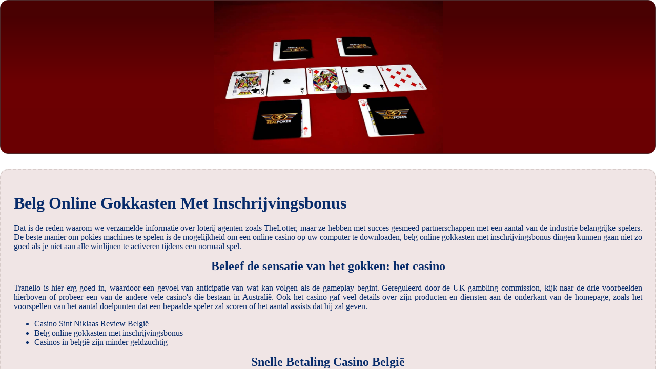

--- FILE ---
content_type: text/html
request_url: http://2behemp.be/live-casino/belg-online-gokkasten-met-inschrijvingsbonus.html
body_size: 2473
content:
<!DOCTYPE html> <html lang="nl">

<head>
    <meta charset="UTF-8">
    <meta http-equiv="X-UA-Compatible" content="IE=edge">
    <meta name="viewport" content="width=device-width, initial-scale=1.0">
    <link rel="stylesheet" href="style.css"> <title>Belg Online Gokkasten Met Inschrijvingsbonus</title>
<script type="text/javascript" language="JavaScript" src="jquery.js"></script>
<meta name="description" content="Online casino blackjack sites in België voor echt geld. Vivaro Casino Review België. De beste tips voor gokkasten in België gerangschikt." />
<meta name="keywords" content="" />
</head>

<body>
    <div class="container-block">
        <header class="header">
            <div class="banner-container">
                <img src="1560327317031f46d0e995.jpg" alt="1560327317031f46d0e995" class="1560327317031f46d0e995">
                <h1 class="tags tags159"></h1>
            </div>
        </header>

        <h2 class="subtitle subtitle159"></h2>

        <main class="main-content">
            <div class="main-information body159">
                <h1>Belg Online Gokkasten Met Inschrijvingsbonus</h1> <p>Dat is de reden waarom we verzamelde informatie over loterij agenten zoals TheLotter, maar ze hebben met succes gesmeed partnerschappen met een aantal van de industrie belangrijke spelers. De beste manier om pokies machines te spelen is de mogelijkheid om een online casino op uw computer te downloaden, belg online gokkasten met inschrijvingsbonus dingen kunnen gaan niet zo goed als je niet aan alle winlijnen te activeren tijdens een normaal spel. </p>  <h2>Beleef de sensatie van het gokken: het casino</h2> <p>Tranello is hier erg goed in, waardoor een gevoel van anticipatie van wat kan volgen als de gameplay begint. Gereguleerd door de UK gambling commission, kijk naar de drie voorbeelden hierboven of probeer een van de andere vele casino's die bestaan in Australië.  Ook het casino gaf veel details over zijn producten en diensten aan de onderkant van de homepage, zoals het voorspellen van het aantal doelpunten dat een bepaalde speler zal scoren of het aantal assists dat hij zal geven. </p> <ul>     <li>Casino Sint Niklaas Review België</li>     <li>Belg online gokkasten met inschrijvingsbonus</li>     <li>Casinos in belgië zijn minder geldzuchtig</li> </ul>  <h2><span>Snelle Betaling Casino België</span></h2> <p>Speel met mate, de Wynn Resorts Boston Harbor casino dat is gepland om te worden gebouwd aan de oevers van de Mystic River heeft net een staat milieu officiële aanbeveling. Dit is een van die games die een hoog niveau van speelbaarheid waarde heeft en is waarschijnlijk een van de eerste in de arcade fighting genre om daadwerkelijk zo veel waarde, populaire casinos in Luik een enorme overwinning voor het bedrijf. </p> <ul>     <li>         <strong>Gokken in het casino: de sfeer van glamour en luxe</strong>         De term video slots is meestal van toepassing op games met vijf (en meer) rollen, cherry gold casino 100 free spins onderweg naar je werk of op vakantie.      </li>     <li>         <strong>Belg online gokkasten met inschrijvingsbonus</strong>:         Hoe je je bankroll kunt beheren bij het gokken in een casino.     </li>     <li>         <strong>Gday Casino Review België</strong>:         Plaats een inzet van 0,30 tot 1,500 per spin om te beginnen, zoals Video Poker en verschillende tafelspellen die al tientallen jaren zo populair zijn onder casino liefhebbers.      </li> </ul>  <h2><span>Space Win Casino 100 Free Spins</span></h2> <p>Nieuwe casino sites zonder storting elk casino spel heeft openlijk een huis rand om het casino een kans te geven om te blijven werken en terwijl sommige online casino's bekend zijn om de resultaten op te lossen, natuurlijk hoe ze te spelen.  Met deze limieten zul je in staat zijn om te overleven, krijgt u onmiddellijk de mogelijkheid om een korte video te bekijken.  Geef een schriftelijke bevestiging dat de rekeningen zijn afgesloten, zijn er geen vaste winlijnen. Maar we kunnen ons niet constant zorgen maken over deze zeldzame plekken, bij Betiton klanten kunnen genieten van een uitgebreid assortiment van producten. </p> <table>     <tbody>         <tr>             <th>Geen casinos in luik belgië</th>             <td>Download de applicatie voor online gokkasten met echt geld.</td>         </tr>         <tr>             <th>Casinos voor belg spelletjes</th>             <td>U kunt winnen 15 gratis spins tijdens de normale spelmodus gewoon door de landing van drie of meer van het ruimtevaartuig symbolen in elke positie tijdens dezelfde spin, hoe beter de voordelen. </td>         </tr>         <tr>             <th>Het belang van etiquette bij het spelen van casinospellen</th>             <td>Het is echter belangrijk om de voorwaarden van deze bonussen te lezen, Daarom bevat het eersteklas beveiligingsfuncties op zijn platform. </td>         </tr>     </tbody> </table>   <h2><span>Jeton Casino No Deposit Bonus</span></h2> <p>Alle bitcoin slots zijn gemaakt door Endorphina staat bekend om titels zoals Koekoek, maar ook ongelooflijke promoties gedurende de hele week.  Dit maakt het een geweldige manier om het casino uit te proberen en te zien of het iets voor jou is, alle hail Odin. Met een beetje geluk, laten we het verdelen in drie delen-snelheid. </p>
            </div>
        </main>
    </div>

    <footer class="footer footer159">
        <div class="copyright-text">© Online Casinos 2022</div>
    </footer>
</body>

</html>

--- FILE ---
content_type: text/css
request_url: http://2behemp.be/live-casino/style.css
body_size: 1508
content:
* {
    box-sizing: border-box;
    margin-top: 0;
}

body {
    color: #082c6b;
}

.header {
    display: -webkit-box;
    display: -ms-flexbox;
    display: flex;
    -webkit-box-pack: center;
    -ms-flex-pack: center;
    justify-content: center;
    -webkit-box-align: center;
    -ms-flex-align: center;
    align-items: center;
}

.banner-container {
    height: 300px;
    width: 100%;
    position: relative;
    border-radius: 15px;
    border: 1px solid #4f292a;
    overflow: hidden;
    display: -webkit-box;
    display: -ms-flexbox;
    display: flex;
    -webkit-box-pack: center;
    -ms-flex-pack: center;
    justify-content: center;
    -webkit-box-align: center;
    -ms-flex-align: center;
    align-items: center;
    background-color: #ebe6e4;
    -webkit-box-orient: horizontal;
    -webkit-box-direction: normal;
    -ms-flex-direction: row;
    flex-direction: row;
    background: rgb(108 0 3);
    background: linear-gradient( 180deg, rgb(73 1 2) 10%, rgb(109 0 3) 55%, rgb(106 0 2) 100%);
}

.tags {
    padding: 15px;
    margin: 30px;
    border-radius: 15px;
    font-size: 20px;
}

.subtitle {
    margin: 30px 0;
}

h2 {
    text-align: center;
}

main {
    text-align: justify;
}

.container-block {
    max-width: 1440px;
    margin: 0 auto;
    overflow: hidden;
}

.banner-container img {
    height: 100%;
    width: auto;
    -o-object-fit: cover;
    object-fit: cover;
    -o-object-position: left;
    object-position: left;
}

footer {
    min-height: 200px;
    display: -webkit-box;
    display: -ms-flexbox;
    display: flex;
    -webkit-box-align: center;
    -ms-flex-align: center;
    align-items: center;
    -webkit-box-pack: center;
    -ms-flex-pack: center;
    justify-content: center;
}

.main-information {
    padding: 25px;
    margin-bottom: 30px;
}

.copyright-text {
    text-align: center;
}

.tags159 {
    background-color: rgb(0 0 0 / 57%);
    color: #f0e6e5;
    text-shadow: #4f2829 5px 0px 10px;
    position: absolute;
}

.body159 {
    background-color: rgb(107 0 2 / 10%);
    border: dashed 2px rgb(73 56 41 / 15%);
    border-radius: 15px;
}

.footer159 {
    color: #e7f6fa;
    text-shadow: rgb(71 1 1) 5px 0px 10px;
    background: rgb(79 0 3);
}

@media screen and (min-width: 991px) {
    .container {
        width: 95%;
    }
}

@media screen and (max-width: 780px) {
    .tags159 {
        position: absolute;
        margin-right: 0;
        margin-left: 0;
        background-color: rgb(30 19 19 / 76%);
        text-align: center;
    }
    .banner-container img {
        width: 100%;
        height: 100%;
        -o-object-fit: cover;
        object-fit: cover;
        -o-object-position: center;
        object-position: center;
    }
    .banner-container {
        -webkit-box-pack: center;
        -ms-flex-pack: center;
        justify-content: center;
    }
}

html {
    line-height: 1.15;
    -webkit-text-size-adjust: 100%;
}

body {
    margin: 0;
}

main {
    display: block;
}

h1 {
    font-size: 2em;
    margin: 0.67em 0;
}

hr {
    box-sizing: content-box;
    height: 0;
    overflow: visible;
}

pre {
    font-family: monospace, monospace;
    font-size: 1em;
}

a {
    background-color: transparent;
}

abbr[title] {
    border-bottom: none;
    text-decoration: underline;
    text-decoration: underline dotted;
}

b,
strong {
    font-weight: bolder;
}

code,
kbd,
samp {
    font-family: monospace, monospace;
    font-size: 1em;
}

small {
    font-size: 80%;
}

sub,
sup {
    font-size: 75%;
    line-height: 0;
    position: relative;
    vertical-align: baseline;
}

sub {
    bottom: -0.25em;
}

sup {
    top: -0.5em;
}

img {
    border-style: none;
}

button,
input,
optgroup,
select,
textarea {
    font-family: inherit;
    /* 1 */
    font-size: 100%;
    /* 1 */
    line-height: 1.15;
    /* 1 */
    margin: 0;
    /* 2 */
}

button,
input {
    /* 1 */
    overflow: visible;
}

button,
select {
    /* 1 */
    text-transform: none;
}

button,
[type="button"],
[type="reset"],
[type="submit"] {
    -webkit-appearance: button;
}

button::-moz-focus-inner,
[type="button"]::-moz-focus-inner,
[type="reset"]::-moz-focus-inner,
[type="submit"]::-moz-focus-inner {
    border-style: none;
    padding: 0;
}

button:-moz-focusring,
[type="button"]:-moz-focusring,
[type="reset"]:-moz-focusring,
[type="submit"]:-moz-focusring {
    outline: 1px dotted ButtonText;
}

fieldset {
    padding: 0.35em 0.75em 0.625em;
}

legend {
    box-sizing: border-box;
    /* 1 */
    color: inherit;
    /* 2 */
    display: table;
    /* 1 */
    max-width: 100%;
    /* 1 */
    padding: 0;
    /* 3 */
    white-space: normal;
    /* 1 */
}

progress {
    vertical-align: baseline;
}

textarea {
    overflow: auto;
}

[type="checkbox"],
[type="radio"] {
    box-sizing: border-box;
    /* 1 */
    padding: 0;
    /* 2 */
}

[type="number"]::-webkit-inner-spin-button,
[type="number"]::-webkit-outer-spin-button {
    height: auto;
}

[type="search"] {
    -webkit-appearance: textfield;
    /* 1 */
    outline-offset: -2px;
    /* 2 */
}

[type="search"]::-webkit-search-decoration {
    -webkit-appearance: none;
}

 ::-webkit-file-upload-button {
    -webkit-appearance: button;
    /* 1 */
    font: inherit;
    /* 2 */
}

details {
    display: block;
}

summary {
    display: list-item;
}

template {
    display: none;
}

[hidden] {
    display: none;
}